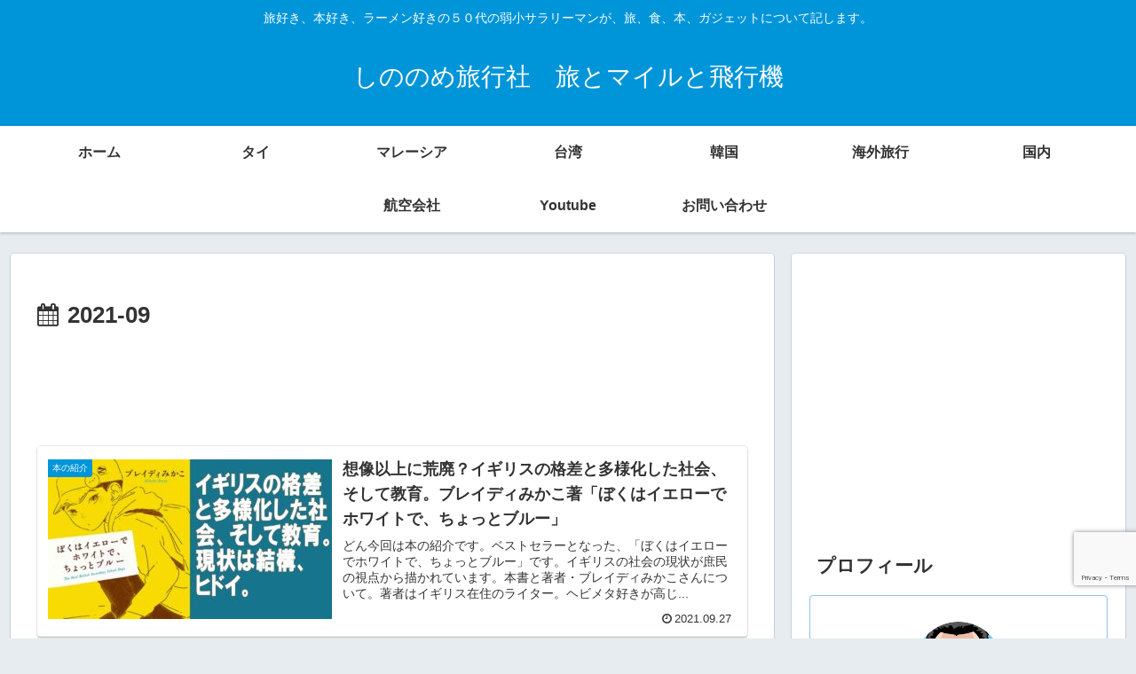

--- FILE ---
content_type: text/html; charset=utf-8
request_url: https://www.google.com/recaptcha/api2/anchor?ar=1&k=6Ld4YA4rAAAAABvWmkJvf9iQYB2BK6EieH1t9__A&co=aHR0cHM6Ly90YWJpb3lhamlibG9nLmNvbTo0NDM.&hl=en&v=PoyoqOPhxBO7pBk68S4YbpHZ&size=invisible&anchor-ms=20000&execute-ms=30000&cb=1a03k8euqha9
body_size: 48700
content:
<!DOCTYPE HTML><html dir="ltr" lang="en"><head><meta http-equiv="Content-Type" content="text/html; charset=UTF-8">
<meta http-equiv="X-UA-Compatible" content="IE=edge">
<title>reCAPTCHA</title>
<style type="text/css">
/* cyrillic-ext */
@font-face {
  font-family: 'Roboto';
  font-style: normal;
  font-weight: 400;
  font-stretch: 100%;
  src: url(//fonts.gstatic.com/s/roboto/v48/KFO7CnqEu92Fr1ME7kSn66aGLdTylUAMa3GUBHMdazTgWw.woff2) format('woff2');
  unicode-range: U+0460-052F, U+1C80-1C8A, U+20B4, U+2DE0-2DFF, U+A640-A69F, U+FE2E-FE2F;
}
/* cyrillic */
@font-face {
  font-family: 'Roboto';
  font-style: normal;
  font-weight: 400;
  font-stretch: 100%;
  src: url(//fonts.gstatic.com/s/roboto/v48/KFO7CnqEu92Fr1ME7kSn66aGLdTylUAMa3iUBHMdazTgWw.woff2) format('woff2');
  unicode-range: U+0301, U+0400-045F, U+0490-0491, U+04B0-04B1, U+2116;
}
/* greek-ext */
@font-face {
  font-family: 'Roboto';
  font-style: normal;
  font-weight: 400;
  font-stretch: 100%;
  src: url(//fonts.gstatic.com/s/roboto/v48/KFO7CnqEu92Fr1ME7kSn66aGLdTylUAMa3CUBHMdazTgWw.woff2) format('woff2');
  unicode-range: U+1F00-1FFF;
}
/* greek */
@font-face {
  font-family: 'Roboto';
  font-style: normal;
  font-weight: 400;
  font-stretch: 100%;
  src: url(//fonts.gstatic.com/s/roboto/v48/KFO7CnqEu92Fr1ME7kSn66aGLdTylUAMa3-UBHMdazTgWw.woff2) format('woff2');
  unicode-range: U+0370-0377, U+037A-037F, U+0384-038A, U+038C, U+038E-03A1, U+03A3-03FF;
}
/* math */
@font-face {
  font-family: 'Roboto';
  font-style: normal;
  font-weight: 400;
  font-stretch: 100%;
  src: url(//fonts.gstatic.com/s/roboto/v48/KFO7CnqEu92Fr1ME7kSn66aGLdTylUAMawCUBHMdazTgWw.woff2) format('woff2');
  unicode-range: U+0302-0303, U+0305, U+0307-0308, U+0310, U+0312, U+0315, U+031A, U+0326-0327, U+032C, U+032F-0330, U+0332-0333, U+0338, U+033A, U+0346, U+034D, U+0391-03A1, U+03A3-03A9, U+03B1-03C9, U+03D1, U+03D5-03D6, U+03F0-03F1, U+03F4-03F5, U+2016-2017, U+2034-2038, U+203C, U+2040, U+2043, U+2047, U+2050, U+2057, U+205F, U+2070-2071, U+2074-208E, U+2090-209C, U+20D0-20DC, U+20E1, U+20E5-20EF, U+2100-2112, U+2114-2115, U+2117-2121, U+2123-214F, U+2190, U+2192, U+2194-21AE, U+21B0-21E5, U+21F1-21F2, U+21F4-2211, U+2213-2214, U+2216-22FF, U+2308-230B, U+2310, U+2319, U+231C-2321, U+2336-237A, U+237C, U+2395, U+239B-23B7, U+23D0, U+23DC-23E1, U+2474-2475, U+25AF, U+25B3, U+25B7, U+25BD, U+25C1, U+25CA, U+25CC, U+25FB, U+266D-266F, U+27C0-27FF, U+2900-2AFF, U+2B0E-2B11, U+2B30-2B4C, U+2BFE, U+3030, U+FF5B, U+FF5D, U+1D400-1D7FF, U+1EE00-1EEFF;
}
/* symbols */
@font-face {
  font-family: 'Roboto';
  font-style: normal;
  font-weight: 400;
  font-stretch: 100%;
  src: url(//fonts.gstatic.com/s/roboto/v48/KFO7CnqEu92Fr1ME7kSn66aGLdTylUAMaxKUBHMdazTgWw.woff2) format('woff2');
  unicode-range: U+0001-000C, U+000E-001F, U+007F-009F, U+20DD-20E0, U+20E2-20E4, U+2150-218F, U+2190, U+2192, U+2194-2199, U+21AF, U+21E6-21F0, U+21F3, U+2218-2219, U+2299, U+22C4-22C6, U+2300-243F, U+2440-244A, U+2460-24FF, U+25A0-27BF, U+2800-28FF, U+2921-2922, U+2981, U+29BF, U+29EB, U+2B00-2BFF, U+4DC0-4DFF, U+FFF9-FFFB, U+10140-1018E, U+10190-1019C, U+101A0, U+101D0-101FD, U+102E0-102FB, U+10E60-10E7E, U+1D2C0-1D2D3, U+1D2E0-1D37F, U+1F000-1F0FF, U+1F100-1F1AD, U+1F1E6-1F1FF, U+1F30D-1F30F, U+1F315, U+1F31C, U+1F31E, U+1F320-1F32C, U+1F336, U+1F378, U+1F37D, U+1F382, U+1F393-1F39F, U+1F3A7-1F3A8, U+1F3AC-1F3AF, U+1F3C2, U+1F3C4-1F3C6, U+1F3CA-1F3CE, U+1F3D4-1F3E0, U+1F3ED, U+1F3F1-1F3F3, U+1F3F5-1F3F7, U+1F408, U+1F415, U+1F41F, U+1F426, U+1F43F, U+1F441-1F442, U+1F444, U+1F446-1F449, U+1F44C-1F44E, U+1F453, U+1F46A, U+1F47D, U+1F4A3, U+1F4B0, U+1F4B3, U+1F4B9, U+1F4BB, U+1F4BF, U+1F4C8-1F4CB, U+1F4D6, U+1F4DA, U+1F4DF, U+1F4E3-1F4E6, U+1F4EA-1F4ED, U+1F4F7, U+1F4F9-1F4FB, U+1F4FD-1F4FE, U+1F503, U+1F507-1F50B, U+1F50D, U+1F512-1F513, U+1F53E-1F54A, U+1F54F-1F5FA, U+1F610, U+1F650-1F67F, U+1F687, U+1F68D, U+1F691, U+1F694, U+1F698, U+1F6AD, U+1F6B2, U+1F6B9-1F6BA, U+1F6BC, U+1F6C6-1F6CF, U+1F6D3-1F6D7, U+1F6E0-1F6EA, U+1F6F0-1F6F3, U+1F6F7-1F6FC, U+1F700-1F7FF, U+1F800-1F80B, U+1F810-1F847, U+1F850-1F859, U+1F860-1F887, U+1F890-1F8AD, U+1F8B0-1F8BB, U+1F8C0-1F8C1, U+1F900-1F90B, U+1F93B, U+1F946, U+1F984, U+1F996, U+1F9E9, U+1FA00-1FA6F, U+1FA70-1FA7C, U+1FA80-1FA89, U+1FA8F-1FAC6, U+1FACE-1FADC, U+1FADF-1FAE9, U+1FAF0-1FAF8, U+1FB00-1FBFF;
}
/* vietnamese */
@font-face {
  font-family: 'Roboto';
  font-style: normal;
  font-weight: 400;
  font-stretch: 100%;
  src: url(//fonts.gstatic.com/s/roboto/v48/KFO7CnqEu92Fr1ME7kSn66aGLdTylUAMa3OUBHMdazTgWw.woff2) format('woff2');
  unicode-range: U+0102-0103, U+0110-0111, U+0128-0129, U+0168-0169, U+01A0-01A1, U+01AF-01B0, U+0300-0301, U+0303-0304, U+0308-0309, U+0323, U+0329, U+1EA0-1EF9, U+20AB;
}
/* latin-ext */
@font-face {
  font-family: 'Roboto';
  font-style: normal;
  font-weight: 400;
  font-stretch: 100%;
  src: url(//fonts.gstatic.com/s/roboto/v48/KFO7CnqEu92Fr1ME7kSn66aGLdTylUAMa3KUBHMdazTgWw.woff2) format('woff2');
  unicode-range: U+0100-02BA, U+02BD-02C5, U+02C7-02CC, U+02CE-02D7, U+02DD-02FF, U+0304, U+0308, U+0329, U+1D00-1DBF, U+1E00-1E9F, U+1EF2-1EFF, U+2020, U+20A0-20AB, U+20AD-20C0, U+2113, U+2C60-2C7F, U+A720-A7FF;
}
/* latin */
@font-face {
  font-family: 'Roboto';
  font-style: normal;
  font-weight: 400;
  font-stretch: 100%;
  src: url(//fonts.gstatic.com/s/roboto/v48/KFO7CnqEu92Fr1ME7kSn66aGLdTylUAMa3yUBHMdazQ.woff2) format('woff2');
  unicode-range: U+0000-00FF, U+0131, U+0152-0153, U+02BB-02BC, U+02C6, U+02DA, U+02DC, U+0304, U+0308, U+0329, U+2000-206F, U+20AC, U+2122, U+2191, U+2193, U+2212, U+2215, U+FEFF, U+FFFD;
}
/* cyrillic-ext */
@font-face {
  font-family: 'Roboto';
  font-style: normal;
  font-weight: 500;
  font-stretch: 100%;
  src: url(//fonts.gstatic.com/s/roboto/v48/KFO7CnqEu92Fr1ME7kSn66aGLdTylUAMa3GUBHMdazTgWw.woff2) format('woff2');
  unicode-range: U+0460-052F, U+1C80-1C8A, U+20B4, U+2DE0-2DFF, U+A640-A69F, U+FE2E-FE2F;
}
/* cyrillic */
@font-face {
  font-family: 'Roboto';
  font-style: normal;
  font-weight: 500;
  font-stretch: 100%;
  src: url(//fonts.gstatic.com/s/roboto/v48/KFO7CnqEu92Fr1ME7kSn66aGLdTylUAMa3iUBHMdazTgWw.woff2) format('woff2');
  unicode-range: U+0301, U+0400-045F, U+0490-0491, U+04B0-04B1, U+2116;
}
/* greek-ext */
@font-face {
  font-family: 'Roboto';
  font-style: normal;
  font-weight: 500;
  font-stretch: 100%;
  src: url(//fonts.gstatic.com/s/roboto/v48/KFO7CnqEu92Fr1ME7kSn66aGLdTylUAMa3CUBHMdazTgWw.woff2) format('woff2');
  unicode-range: U+1F00-1FFF;
}
/* greek */
@font-face {
  font-family: 'Roboto';
  font-style: normal;
  font-weight: 500;
  font-stretch: 100%;
  src: url(//fonts.gstatic.com/s/roboto/v48/KFO7CnqEu92Fr1ME7kSn66aGLdTylUAMa3-UBHMdazTgWw.woff2) format('woff2');
  unicode-range: U+0370-0377, U+037A-037F, U+0384-038A, U+038C, U+038E-03A1, U+03A3-03FF;
}
/* math */
@font-face {
  font-family: 'Roboto';
  font-style: normal;
  font-weight: 500;
  font-stretch: 100%;
  src: url(//fonts.gstatic.com/s/roboto/v48/KFO7CnqEu92Fr1ME7kSn66aGLdTylUAMawCUBHMdazTgWw.woff2) format('woff2');
  unicode-range: U+0302-0303, U+0305, U+0307-0308, U+0310, U+0312, U+0315, U+031A, U+0326-0327, U+032C, U+032F-0330, U+0332-0333, U+0338, U+033A, U+0346, U+034D, U+0391-03A1, U+03A3-03A9, U+03B1-03C9, U+03D1, U+03D5-03D6, U+03F0-03F1, U+03F4-03F5, U+2016-2017, U+2034-2038, U+203C, U+2040, U+2043, U+2047, U+2050, U+2057, U+205F, U+2070-2071, U+2074-208E, U+2090-209C, U+20D0-20DC, U+20E1, U+20E5-20EF, U+2100-2112, U+2114-2115, U+2117-2121, U+2123-214F, U+2190, U+2192, U+2194-21AE, U+21B0-21E5, U+21F1-21F2, U+21F4-2211, U+2213-2214, U+2216-22FF, U+2308-230B, U+2310, U+2319, U+231C-2321, U+2336-237A, U+237C, U+2395, U+239B-23B7, U+23D0, U+23DC-23E1, U+2474-2475, U+25AF, U+25B3, U+25B7, U+25BD, U+25C1, U+25CA, U+25CC, U+25FB, U+266D-266F, U+27C0-27FF, U+2900-2AFF, U+2B0E-2B11, U+2B30-2B4C, U+2BFE, U+3030, U+FF5B, U+FF5D, U+1D400-1D7FF, U+1EE00-1EEFF;
}
/* symbols */
@font-face {
  font-family: 'Roboto';
  font-style: normal;
  font-weight: 500;
  font-stretch: 100%;
  src: url(//fonts.gstatic.com/s/roboto/v48/KFO7CnqEu92Fr1ME7kSn66aGLdTylUAMaxKUBHMdazTgWw.woff2) format('woff2');
  unicode-range: U+0001-000C, U+000E-001F, U+007F-009F, U+20DD-20E0, U+20E2-20E4, U+2150-218F, U+2190, U+2192, U+2194-2199, U+21AF, U+21E6-21F0, U+21F3, U+2218-2219, U+2299, U+22C4-22C6, U+2300-243F, U+2440-244A, U+2460-24FF, U+25A0-27BF, U+2800-28FF, U+2921-2922, U+2981, U+29BF, U+29EB, U+2B00-2BFF, U+4DC0-4DFF, U+FFF9-FFFB, U+10140-1018E, U+10190-1019C, U+101A0, U+101D0-101FD, U+102E0-102FB, U+10E60-10E7E, U+1D2C0-1D2D3, U+1D2E0-1D37F, U+1F000-1F0FF, U+1F100-1F1AD, U+1F1E6-1F1FF, U+1F30D-1F30F, U+1F315, U+1F31C, U+1F31E, U+1F320-1F32C, U+1F336, U+1F378, U+1F37D, U+1F382, U+1F393-1F39F, U+1F3A7-1F3A8, U+1F3AC-1F3AF, U+1F3C2, U+1F3C4-1F3C6, U+1F3CA-1F3CE, U+1F3D4-1F3E0, U+1F3ED, U+1F3F1-1F3F3, U+1F3F5-1F3F7, U+1F408, U+1F415, U+1F41F, U+1F426, U+1F43F, U+1F441-1F442, U+1F444, U+1F446-1F449, U+1F44C-1F44E, U+1F453, U+1F46A, U+1F47D, U+1F4A3, U+1F4B0, U+1F4B3, U+1F4B9, U+1F4BB, U+1F4BF, U+1F4C8-1F4CB, U+1F4D6, U+1F4DA, U+1F4DF, U+1F4E3-1F4E6, U+1F4EA-1F4ED, U+1F4F7, U+1F4F9-1F4FB, U+1F4FD-1F4FE, U+1F503, U+1F507-1F50B, U+1F50D, U+1F512-1F513, U+1F53E-1F54A, U+1F54F-1F5FA, U+1F610, U+1F650-1F67F, U+1F687, U+1F68D, U+1F691, U+1F694, U+1F698, U+1F6AD, U+1F6B2, U+1F6B9-1F6BA, U+1F6BC, U+1F6C6-1F6CF, U+1F6D3-1F6D7, U+1F6E0-1F6EA, U+1F6F0-1F6F3, U+1F6F7-1F6FC, U+1F700-1F7FF, U+1F800-1F80B, U+1F810-1F847, U+1F850-1F859, U+1F860-1F887, U+1F890-1F8AD, U+1F8B0-1F8BB, U+1F8C0-1F8C1, U+1F900-1F90B, U+1F93B, U+1F946, U+1F984, U+1F996, U+1F9E9, U+1FA00-1FA6F, U+1FA70-1FA7C, U+1FA80-1FA89, U+1FA8F-1FAC6, U+1FACE-1FADC, U+1FADF-1FAE9, U+1FAF0-1FAF8, U+1FB00-1FBFF;
}
/* vietnamese */
@font-face {
  font-family: 'Roboto';
  font-style: normal;
  font-weight: 500;
  font-stretch: 100%;
  src: url(//fonts.gstatic.com/s/roboto/v48/KFO7CnqEu92Fr1ME7kSn66aGLdTylUAMa3OUBHMdazTgWw.woff2) format('woff2');
  unicode-range: U+0102-0103, U+0110-0111, U+0128-0129, U+0168-0169, U+01A0-01A1, U+01AF-01B0, U+0300-0301, U+0303-0304, U+0308-0309, U+0323, U+0329, U+1EA0-1EF9, U+20AB;
}
/* latin-ext */
@font-face {
  font-family: 'Roboto';
  font-style: normal;
  font-weight: 500;
  font-stretch: 100%;
  src: url(//fonts.gstatic.com/s/roboto/v48/KFO7CnqEu92Fr1ME7kSn66aGLdTylUAMa3KUBHMdazTgWw.woff2) format('woff2');
  unicode-range: U+0100-02BA, U+02BD-02C5, U+02C7-02CC, U+02CE-02D7, U+02DD-02FF, U+0304, U+0308, U+0329, U+1D00-1DBF, U+1E00-1E9F, U+1EF2-1EFF, U+2020, U+20A0-20AB, U+20AD-20C0, U+2113, U+2C60-2C7F, U+A720-A7FF;
}
/* latin */
@font-face {
  font-family: 'Roboto';
  font-style: normal;
  font-weight: 500;
  font-stretch: 100%;
  src: url(//fonts.gstatic.com/s/roboto/v48/KFO7CnqEu92Fr1ME7kSn66aGLdTylUAMa3yUBHMdazQ.woff2) format('woff2');
  unicode-range: U+0000-00FF, U+0131, U+0152-0153, U+02BB-02BC, U+02C6, U+02DA, U+02DC, U+0304, U+0308, U+0329, U+2000-206F, U+20AC, U+2122, U+2191, U+2193, U+2212, U+2215, U+FEFF, U+FFFD;
}
/* cyrillic-ext */
@font-face {
  font-family: 'Roboto';
  font-style: normal;
  font-weight: 900;
  font-stretch: 100%;
  src: url(//fonts.gstatic.com/s/roboto/v48/KFO7CnqEu92Fr1ME7kSn66aGLdTylUAMa3GUBHMdazTgWw.woff2) format('woff2');
  unicode-range: U+0460-052F, U+1C80-1C8A, U+20B4, U+2DE0-2DFF, U+A640-A69F, U+FE2E-FE2F;
}
/* cyrillic */
@font-face {
  font-family: 'Roboto';
  font-style: normal;
  font-weight: 900;
  font-stretch: 100%;
  src: url(//fonts.gstatic.com/s/roboto/v48/KFO7CnqEu92Fr1ME7kSn66aGLdTylUAMa3iUBHMdazTgWw.woff2) format('woff2');
  unicode-range: U+0301, U+0400-045F, U+0490-0491, U+04B0-04B1, U+2116;
}
/* greek-ext */
@font-face {
  font-family: 'Roboto';
  font-style: normal;
  font-weight: 900;
  font-stretch: 100%;
  src: url(//fonts.gstatic.com/s/roboto/v48/KFO7CnqEu92Fr1ME7kSn66aGLdTylUAMa3CUBHMdazTgWw.woff2) format('woff2');
  unicode-range: U+1F00-1FFF;
}
/* greek */
@font-face {
  font-family: 'Roboto';
  font-style: normal;
  font-weight: 900;
  font-stretch: 100%;
  src: url(//fonts.gstatic.com/s/roboto/v48/KFO7CnqEu92Fr1ME7kSn66aGLdTylUAMa3-UBHMdazTgWw.woff2) format('woff2');
  unicode-range: U+0370-0377, U+037A-037F, U+0384-038A, U+038C, U+038E-03A1, U+03A3-03FF;
}
/* math */
@font-face {
  font-family: 'Roboto';
  font-style: normal;
  font-weight: 900;
  font-stretch: 100%;
  src: url(//fonts.gstatic.com/s/roboto/v48/KFO7CnqEu92Fr1ME7kSn66aGLdTylUAMawCUBHMdazTgWw.woff2) format('woff2');
  unicode-range: U+0302-0303, U+0305, U+0307-0308, U+0310, U+0312, U+0315, U+031A, U+0326-0327, U+032C, U+032F-0330, U+0332-0333, U+0338, U+033A, U+0346, U+034D, U+0391-03A1, U+03A3-03A9, U+03B1-03C9, U+03D1, U+03D5-03D6, U+03F0-03F1, U+03F4-03F5, U+2016-2017, U+2034-2038, U+203C, U+2040, U+2043, U+2047, U+2050, U+2057, U+205F, U+2070-2071, U+2074-208E, U+2090-209C, U+20D0-20DC, U+20E1, U+20E5-20EF, U+2100-2112, U+2114-2115, U+2117-2121, U+2123-214F, U+2190, U+2192, U+2194-21AE, U+21B0-21E5, U+21F1-21F2, U+21F4-2211, U+2213-2214, U+2216-22FF, U+2308-230B, U+2310, U+2319, U+231C-2321, U+2336-237A, U+237C, U+2395, U+239B-23B7, U+23D0, U+23DC-23E1, U+2474-2475, U+25AF, U+25B3, U+25B7, U+25BD, U+25C1, U+25CA, U+25CC, U+25FB, U+266D-266F, U+27C0-27FF, U+2900-2AFF, U+2B0E-2B11, U+2B30-2B4C, U+2BFE, U+3030, U+FF5B, U+FF5D, U+1D400-1D7FF, U+1EE00-1EEFF;
}
/* symbols */
@font-face {
  font-family: 'Roboto';
  font-style: normal;
  font-weight: 900;
  font-stretch: 100%;
  src: url(//fonts.gstatic.com/s/roboto/v48/KFO7CnqEu92Fr1ME7kSn66aGLdTylUAMaxKUBHMdazTgWw.woff2) format('woff2');
  unicode-range: U+0001-000C, U+000E-001F, U+007F-009F, U+20DD-20E0, U+20E2-20E4, U+2150-218F, U+2190, U+2192, U+2194-2199, U+21AF, U+21E6-21F0, U+21F3, U+2218-2219, U+2299, U+22C4-22C6, U+2300-243F, U+2440-244A, U+2460-24FF, U+25A0-27BF, U+2800-28FF, U+2921-2922, U+2981, U+29BF, U+29EB, U+2B00-2BFF, U+4DC0-4DFF, U+FFF9-FFFB, U+10140-1018E, U+10190-1019C, U+101A0, U+101D0-101FD, U+102E0-102FB, U+10E60-10E7E, U+1D2C0-1D2D3, U+1D2E0-1D37F, U+1F000-1F0FF, U+1F100-1F1AD, U+1F1E6-1F1FF, U+1F30D-1F30F, U+1F315, U+1F31C, U+1F31E, U+1F320-1F32C, U+1F336, U+1F378, U+1F37D, U+1F382, U+1F393-1F39F, U+1F3A7-1F3A8, U+1F3AC-1F3AF, U+1F3C2, U+1F3C4-1F3C6, U+1F3CA-1F3CE, U+1F3D4-1F3E0, U+1F3ED, U+1F3F1-1F3F3, U+1F3F5-1F3F7, U+1F408, U+1F415, U+1F41F, U+1F426, U+1F43F, U+1F441-1F442, U+1F444, U+1F446-1F449, U+1F44C-1F44E, U+1F453, U+1F46A, U+1F47D, U+1F4A3, U+1F4B0, U+1F4B3, U+1F4B9, U+1F4BB, U+1F4BF, U+1F4C8-1F4CB, U+1F4D6, U+1F4DA, U+1F4DF, U+1F4E3-1F4E6, U+1F4EA-1F4ED, U+1F4F7, U+1F4F9-1F4FB, U+1F4FD-1F4FE, U+1F503, U+1F507-1F50B, U+1F50D, U+1F512-1F513, U+1F53E-1F54A, U+1F54F-1F5FA, U+1F610, U+1F650-1F67F, U+1F687, U+1F68D, U+1F691, U+1F694, U+1F698, U+1F6AD, U+1F6B2, U+1F6B9-1F6BA, U+1F6BC, U+1F6C6-1F6CF, U+1F6D3-1F6D7, U+1F6E0-1F6EA, U+1F6F0-1F6F3, U+1F6F7-1F6FC, U+1F700-1F7FF, U+1F800-1F80B, U+1F810-1F847, U+1F850-1F859, U+1F860-1F887, U+1F890-1F8AD, U+1F8B0-1F8BB, U+1F8C0-1F8C1, U+1F900-1F90B, U+1F93B, U+1F946, U+1F984, U+1F996, U+1F9E9, U+1FA00-1FA6F, U+1FA70-1FA7C, U+1FA80-1FA89, U+1FA8F-1FAC6, U+1FACE-1FADC, U+1FADF-1FAE9, U+1FAF0-1FAF8, U+1FB00-1FBFF;
}
/* vietnamese */
@font-face {
  font-family: 'Roboto';
  font-style: normal;
  font-weight: 900;
  font-stretch: 100%;
  src: url(//fonts.gstatic.com/s/roboto/v48/KFO7CnqEu92Fr1ME7kSn66aGLdTylUAMa3OUBHMdazTgWw.woff2) format('woff2');
  unicode-range: U+0102-0103, U+0110-0111, U+0128-0129, U+0168-0169, U+01A0-01A1, U+01AF-01B0, U+0300-0301, U+0303-0304, U+0308-0309, U+0323, U+0329, U+1EA0-1EF9, U+20AB;
}
/* latin-ext */
@font-face {
  font-family: 'Roboto';
  font-style: normal;
  font-weight: 900;
  font-stretch: 100%;
  src: url(//fonts.gstatic.com/s/roboto/v48/KFO7CnqEu92Fr1ME7kSn66aGLdTylUAMa3KUBHMdazTgWw.woff2) format('woff2');
  unicode-range: U+0100-02BA, U+02BD-02C5, U+02C7-02CC, U+02CE-02D7, U+02DD-02FF, U+0304, U+0308, U+0329, U+1D00-1DBF, U+1E00-1E9F, U+1EF2-1EFF, U+2020, U+20A0-20AB, U+20AD-20C0, U+2113, U+2C60-2C7F, U+A720-A7FF;
}
/* latin */
@font-face {
  font-family: 'Roboto';
  font-style: normal;
  font-weight: 900;
  font-stretch: 100%;
  src: url(//fonts.gstatic.com/s/roboto/v48/KFO7CnqEu92Fr1ME7kSn66aGLdTylUAMa3yUBHMdazQ.woff2) format('woff2');
  unicode-range: U+0000-00FF, U+0131, U+0152-0153, U+02BB-02BC, U+02C6, U+02DA, U+02DC, U+0304, U+0308, U+0329, U+2000-206F, U+20AC, U+2122, U+2191, U+2193, U+2212, U+2215, U+FEFF, U+FFFD;
}

</style>
<link rel="stylesheet" type="text/css" href="https://www.gstatic.com/recaptcha/releases/PoyoqOPhxBO7pBk68S4YbpHZ/styles__ltr.css">
<script nonce="v9S22BOBvDf2KatG2LoEHg" type="text/javascript">window['__recaptcha_api'] = 'https://www.google.com/recaptcha/api2/';</script>
<script type="text/javascript" src="https://www.gstatic.com/recaptcha/releases/PoyoqOPhxBO7pBk68S4YbpHZ/recaptcha__en.js" nonce="v9S22BOBvDf2KatG2LoEHg">
      
    </script></head>
<body><div id="rc-anchor-alert" class="rc-anchor-alert"></div>
<input type="hidden" id="recaptcha-token" value="[base64]">
<script type="text/javascript" nonce="v9S22BOBvDf2KatG2LoEHg">
      recaptcha.anchor.Main.init("[\x22ainput\x22,[\x22bgdata\x22,\x22\x22,\[base64]/[base64]/bmV3IFpbdF0obVswXSk6Sz09Mj9uZXcgWlt0XShtWzBdLG1bMV0pOks9PTM/bmV3IFpbdF0obVswXSxtWzFdLG1bMl0pOks9PTQ/[base64]/[base64]/[base64]/[base64]/[base64]/[base64]/[base64]/[base64]/[base64]/[base64]/[base64]/[base64]/[base64]/[base64]\\u003d\\u003d\x22,\[base64]\x22,\x22KMOxPUDDiyFSw4NfworDusKPUkrCnHB2IMOBwqDDk8OLXcO+w5nCnEnDoygFT8KEUyFtU8KsY8Kkwp45w7szwpPCrMKnw6LClH0yw5zCknFxVMOowqgSE8KsGWozTsOvw7TDl8Okw5nCg2LCkMKAwr3Dp1DDmnnDsBHDssKePEXDqBjCjwHDkh1/wr1NwqV2wrDDpi0HwqjCmntPw7vDnQTCk0fCljDDpMKSw781w7jDosKrLgzCrlHDpQdKPULDuMORworClMOgF8K9w6cnwpbDvgQ3w5HCgkNDbMKFw63CmMKqEMKgwoI+wqHDqsO/SMKQwrPCvD/CusO7IXZMCxV9w6PCqwXCgsKNwoRow43CgcKLwqPCt8KFw6E1Khw+wowGwrdJGAo7UcKyI2vCjQlZX8ONwrgZw5Z/wpvCtz3CmsKiMHnDtcKTwrBdw480DsOLwqfCoXZJG8KMwqJ/RmfCpC92w5/DtwfDpMKbCcKDIMKaF8OIw6giwo3CnMOUOMOewr/[base64]/[base64]/KcOCX8K5NsKSccKnfcOiwrwWJRLDg1LDrhgCwrp7wpI3GX4kHMK/P8ORGcOGTMO8ZsOEwrnCgV/[base64]/DmxUiDWMqP8O/[base64]/Dh8Khw4vCm8Kyw4gZw57CucOpwoJsGy9LDFMfTRTCoR1pGGcmZC0SwpBiw5tIVsKWw4FLFCTDu8OSMcKEwqxfw60kw6XCh8KVdnZGCGTDhVMpwoDDigkmw5zDmcOIQcKxJCnDm8OUY2/[base64]/CssK+w6prdynDusKdQsKKJcKJRzNlETFqMxjCisKRw4/CpjjDl8KBwpJFYsOLwohoG8KRUMOuDcORC3rDmBnDjsKfBWvDqcKNEGQofMKaBC5FVcOGFwnDsMKXw6I0w6vCpMKewpcYwqgqwqfDtFvDpkLCkMKoFcKAMj3CscK8B2HCtsKZFcOvw4MXw4ZOSkUgw6IPGQjCrcKtw7zDm3F/w7RGUMKaFcOAF8K1wrUtJHlfw4TDl8KtLcKww5vCr8OxXGF7ScK1w5PDocK/w7DCnMKLMUjCpcOGw5nClWHDgzbDngETeTPDpMOlwqo/LMKQw5BhYsOjasOCw4k5ZlDCqy/CvHrDo0/DvsOwAwTDvAUww7HDr2jCnMOUCWlyw5fCoMK7w6Ukw6ErPHpoQgZyIMKxw5xOw6gew5XDszJZw6UJw6xXwoA4wqXCscKVIsOqMHRFJsKpwrlQMsKaw6jDocKbw4dyMcOAw5BQEwF6TcOqN3fClsKCw7NOw555w43DgcOiAMKEaGrDqcO/woU9NcOiQAFbAsK2dCYmB2NmXcKybn/Cvh7CqAFdM3LClWs+wqxxwq4Xw7TCvsO2wpzCn8O7OMKDEW7DqXHDrR0oPMKBUsK6aAIRw7XDgBpZYcOMw6VawqtswqlvwrMww5fCncOdKsKNfMOjV0AywoZNw6M/w5rDoVQpRH3DpGc6J1RJwqJvEldzwpFYXF7DgMKlNFkhSH1tw6XCizwVTMK4w5FVw5HCiMOETlVPw4TDvgFfw4M9MFrCkmF8FMOmwotLwrvCkcOcZ8OdIzrDq11BwrnDtsKjT15lw6/Co0Qqw7LCtnbDqsKewoAwO8KhwqpIZ8OCNxPDsR1mwoZCw5lMwrTDiBrDrsKxYnfDnS/DmyLDnivCpGJBwqA2R3HDvHnCumdSM8KMwrjCr8KjBgLDu2lxw7TDi8OXwpt/Ln7DmMOzXMOKAMOBwq55PBjCtMKLSDXDo8K1KX5tZ8ODw5PCpS/[base64]/DucKtEBEnXMK8NTfCgT/CkWVvaREXw7HCjsKNwqHDgHXDvsOIw5Z2OMK/w63CjH/[base64]/bcKSXcKiwrvDp8KSY1HCuX/Cn3vDvMOYccO3wpkdK3nCjhrCmcKIwpPCqMKQwr/Cg2vCrsOCwpvDtMODwq7ChsOpEcKTTX8rLTvCncOTw5jCrCFCR0JmGcKfOjgEw6zDkWPDicKBwqPDscOXwqHDuFnDtik2w5fCtzrDokMbw4rCnMOaeMKRw5TDtsOrw4E1woBBw5/[base64]/CzISw5gyA2vClcOnw5AWecKJwp3CiUkhwrYxw4vColbCrXl/w5/[base64]/MCFncsO9w60dXsKdw7TCp1orwofCpMO3w49vw4d5wrfCpMKUwp/CtsOpPWLDt8K2wqdFw7l7wrFnwocOSsK7RsK9w4Q0w7U8O17DnV/CusO8QMOyNkw1wro8PcKYdDrDuQIdRcO2IcKkVcKKacOxw4LDscKZw67Cj8KifsOycsOOw6/CkFs+wq/DvDbDtcKXcWDCqm8oHMOVccOAwq/ChyUfaMK2MsOiwptNb8KkWAYITiHCiCUTwrPDi8Kbw4dDwq80PH9BCDjCmFHDmsK4w6YneHlcwrHDhkLDhHZ7QCgrc8OJwpNqETt2BsOmw4fCmMOfScKEw6R5Tl0ZUsORw5kBRcKaw5DDt8KPDcO/FXNcwqDDj2bDjsK/[base64]/CiMOFIMOpF8KWwo7CsiQ8w49owqLDkcKnecKyNCPCoMKGwrNlw7LCh8O2w7HDuSUqwqzDscKjw4oHwqvDhXJqwr8tJMOnwqnCkMK5NRDCpsO1wrdNGMO6VcO6w4TDjXbDgXs2wo/DmyVhw7N1TcKfwq4bCsKQWcOLH2lXw4V3F8O7ccKqccKpdsKEKMKdaFRowrxrwoPDh8Okw7rCgcOeJ8OXV8KuZMKLwqDDiyESCcOnHsKiEMKOwq4zw7DDjV/Cpy4Ywr9ocDXDoQBQVnbDqcKAwr4lwqkRAMOPbsKtw4HChMKCK0zCu8O4acK1fCwYBsOnSyBwN8OAw7Bewp/DsknDkUbDvVx0L1pTcMKfwqPCsMKYXF7Cp8Kfe8KdSsO5wqLDuksMRQUDwrPCmsO8wp8dw5vDnlHCtVLDhUM/w7TCtWfDqRXChUA0w5AUICoEwozDmxPCgcOuw4PCtADDtsOIAsOOHsKhw5EgZGMNw4k1wrYaZQHDv1HCow/Dkj3Ckn/CrsOlAMOpw4UKwq3DkUbDu8K7wrJswonDgcOSF09pAMOaKcKHwpcfwqUnw7c5KWfDpjPDucOkViDCscOeehZTwqRcNcK/w4AEwo1WQGxLw7bDoyPDrjvDssOaEsOEHGfDnAdbVMKaw7nDu8OswrDCnQxpPiDDoG/Ci8O9wo/Djj7Cpj7Cj8KBGxXDr2nCjkDDvBbDtW3DnMKswpseTcKfcXTCvmsqBTzCncKhw7kFwq80S8OdwqdDwrHCjMOww6cpwonDqsKDw5fCtnrDrSgswrvDgy7Csh0vWFt0e004wo9/T8Ofw6J8w65JwrbDlyXDkU9LGThIw6vCqcOJCQkMwpvDtcKhw6zDu8OAZRDCkMKFDG/CljrDkHbDtMOjw7nCng92wqwfXRdxAcKqfHLDiWN7bDHDs8OPwpTDusKaICPDksOowpcjfMK2wqXDmcK/wr/DtMKHVsKiw4pPw7VNw6bCpMK4wo7Dt8OJwpTDl8KOwo7CkER8LQ/CgcOLXcKiJVNZw5JywqfCucKUw4fDjxfCk8KcwofDgChPK1Y+KUvCn2jDgcOAw6NPwosHLcKqworCgMOYw5oPw7pTw6I/wqtew6Y6VsObJMKWUMOLV8KwwoQQFsODDcOmwoHDjHHCi8O9LC3Cn8Omw5o8wrVZZUxOdQHDgWhvwpLDusO/Y1hywpHClj3CrX89WsOWVWdxPwgGaMO3fVVjY8OQIsOjAGHDjsOSaGfDr8KUwpQXVU3Cp8KEwpzCm1DDpUHDmnB2w5fCn8K2aMOqdMKjY23CscONasOFwrDDgUnCgSlUwqTCncKTw5/CkEzDhgfDuMORP8KfF25jLsOVw6XDu8KDwpcdw4DDo8O2PMKbwq1lwoJBLDrDl8Khwo5gZy1pw4BlNwfClhHCpAfCqS5Vw7gzCsKhwrvDuhdIwrlPKH/DswHCpMKiE39mw78WUsKswoMtBcKuw44QKlTCvkzDkT5Wwp/DjcKLw6EPw7J1FSXDs8O4w5/DtVIpwovCiyfDpsOvIGECw51sN8OJw69sVsOhacKre8K7wpzCkcKcwpgDEMKPw4UlJj3CtyMLJl/DoQRXT8KFBMOKHgo7w5p3w5bDt8OSWcOBwo/[base64]/Dt2bCjsORQMKwPsOYGQnDtMKGwqZ5G2vDkVp1w5caw5TDsywsw7AnHEB+W2vCsQItNsKcLMKRw4h6dMOlw7zCh8OIwq8BBiXCocK/w7/DlcKMecKoMw1gKWIgwrE3w6Yuw6J0wp/Cmx7CqsOLw7Izw6RkKMO7DijCqRlcwrLCgsOWwrXCoRjChAsWbcOqTcKeG8OLUcKzORDCuDELHQ8QZDvDshVAw5HCmMOIbsOkw4csVcKbMcK7V8OAVhI2HGddHHLDpmQGw6NxwqHDoAZ/LsK8worDo8OpKMKnw7BiBVQCFsOgworCuCXDtCzCqMOrZ05vw74TwpxLT8KZXAvCpcOLw5rCtC3CnmR0w5bDkEXDqRXCtQILwp/Du8Ogwqskw6oRX8KkHUjClMKoFsOBwpPDiSdDw5zDuMKuUjEYB8K3ZFsTU8KfemrDn8KYw4DDinhEPQVdw53DhMOowpddwpXDn3zClwRZw7/CoQ8QwpYLSzslM0rCjcKow7HCpMKaw6VgPijDtAB6wrEyK8KbMMOmwqHCuidWaj7DhT3CqXcRwroWw7/[base64]/[base64]/DoMO1w6ASPMO+CxHCosK9GFJRwpXDiMK/wq/DmnrCnF96w7oCSsKVAcOVExkXwobCrQPDnsOcKXnDo3ZNwq3DusK/wo0GIsOPdkDCkcKnR2jCqzdSRsKkCMKOwoLDv8K/SsKCPMOlXH9SwprCtMKaw4bDlsKBPgbDs8O4w4kuFsKvw7rCuMOow6ULDAvCrMOPBA0/Ty7Dg8O/w4/CrsKQbkYKUMOlGMOXwrddwodbVCDDqcOLwpUiwpPCj2/DlT7DqMKlF8OtQ0Y0XcOHwq5Iw6/DuxrDkMK2ZsKZX0rDrsOmVcOnw5wAAG0DNls1X8ONWCHClcOBVsKqw7nDqMOXSsORw6hvw5XCm8Khw5Rnw6UvZMKoInNowrJaQsK3wrVVwrg2wp7DucKuwq/[base64]/[base64]/[base64]/[base64]/w4nCvzAlwqVPVn9Aw4sFwrsKXXvDn0rCocK/w5HDp27Dr8KEaMK2HFMyN8OQPsKDwrDDhWzDmMOKGsOybg/Ct8Kxw57DjMKRMU7Cl8OGIMOOwrVCw7jCqsOhwrXDv8KbR3DCiATCoMKGw4NGwp/CksKtY281Myp4wrTCoEweKiDCn0JuwpbDr8Kbw74ZC8KNw5JYwpUDwr8ZTXLCicKowrBsSsKKwpAOXcKcwrxnwp/[base64]/CqsO+bhfCqMKcN8KMwrFVwqEQIwEdw5HCp0nCohpxw65gw6YldcOIwplPNhDCn8KEPlkyw5rDlsKKw53DksOew7vDn33DpTjCr3nDnGzDvcKUW1/CrHM6I8K/w4RUwqjCmVjDjcOlOHvDi2TDqcOvQ8OKO8KHwpvCjlkuw5UIwro2M8KAwoV+wovDuWrDpsK0J2LCrCIVaMOQDlzDoA96MhlbX8K7wqjDvcO+woZxcUHCkMKOEAxKw5lDCgHDqS3CqcK/HMOmYMOzccKUw4/CuTLDrV/[base64]/DlDTCvsOBwqnCvinCk1HDr2k5w6jDqhBaw6DDjhohTcKsGWgMbsKvfMKsCX/DucKXH8KVwrbCj8KXZghVwrYLXQdAwqVDw7jCsMKVwoLDjy7DrsK/w4t9ZcOnZ3PCqsOydl5fwrbCglDCvMKRD8KzVEdcPiXDpMOtw4XDmGbClQ/Du8Omwp45BsOtwrrCuhXCtQtMw4VxLsKbw6DCtcKAw5HCpMOtQFDDusOkORDCsDFwHsK8w6MJMENECmAnw5hmw5cyTloSwp7Du8OZaFzCkjY0FMO/[base64]/XMOWwrFCOMOmwq8tw4nCtsO6wqFIw4VXwqvDpT0aSSHDp8O0YMK6wpXDn8KUL8KafcOKI2TDhcKtw6nCpEtnwrbDhcKYGcOgwoobKMO1w63Cug4eH2USwrITS3/[base64]/EcKXwq8Ewq7DlThLQ18NGcKMwpvDhMOnwoDCgsOjHl0nJHhrCMKbwpVpw452wqTDpMOzw7bCkEoyw7Y0wofCjsOiw6nCk8KTBjwiwpQ2PQJ6wp/DnR1Nw4NYwpnDvcKowr5VNXA2cMO5w5l7wpsQWj1JJsOnw7EIZ28VTS3CrmDDpT0Dw4HCpEbDk8OuIERpbMKowpbDhCHCowwnLxnDg8OCwrMXw7l6EMK2w5fDtMK3wrTCocOkwp/CvcKvDsKAwpvCvQXCgcKIwrEnUsKmYXEowqPCssOZw4bCnB7DrmBVw53DmHsdwrxqw4vCmMO+GSTCssOiwo1/wrfCizoHcBjCvjXDt8O8w73CtMOmHcKKw5lwHMKYw63Ci8OrbD7DoGjCnmx/wq7DmzPCmsKgPTlYFEbCgcOBXsKvfAjCrAvCqMOzwoUAwqjCtQHDmm5pw6XDvEvClg7DrMO1DMK5wqLDlH0WBnHCmWE9WMKQecOKckkYBGnDpX4rYEHCi2MTw7x8wq/[base64]/ClhJuOMKWd8ObEsKJwpUIJkPClsO+Q8Kfw7LDlcOiwp0GCw5/w4fCu8KNCMO0woVrRWDDv0bCocO0QMOsKHIEw4HDjcK2w7syZ8OYwocGEcOAw4pTCsKNw6t+TcK4SzUewrNpwoHCscKzwp7ChsKWR8OcwqHCoU1Hwr/[base64]/Dh8O5wr1jw6rDoX/DtzrCuMK/IGTDrH45FWR9IVhgw70owojCjlnCpsO0w63CtVAPwqjCgUEOw4DDiwAJGy/Dsk3DhMKlw4EMw4HCncOdw7rDvMK3w7Z6BQgoJMKTGVA0wpfCvsOkNMKYLMO3MsKNw4HCnRw/D8OoU8O2wotowpnDrRrDp1HDmMKCw4HDmU9GIcOQGX5GfjHCgcOZw6QQw4fDiMK9OXbCqgo+BMOWw6RFw7swwrdvwo7DvsKAaVfDj8KOwo/[base64]/CtmvCs8OGw5vClX9YwqzDiMOOwoXDpms+woxUw7x2VMOlMsOzwo3DsmwWw7Y7wqnCthoBwp3CjsOXWXXCvMOmZcOaLSA4GVbCjgtswpPDv8OCaMKOw7nCtcOSEl0ww51Ew6ErcMO+CsK1HjJaHMORSFozw54KUsOcw6nCu2k8Z8KjZcORKsKyw6I8wocQw4/DpMK3w4fDogUqXnfCn8Ktw4UOw5U1FivDvDbDtMKTKD/DvMKVwrPCjcKiw7zDjR4PUksfw5ZFwpjDisK+wq0pL8Ocw5/DvjwowpvDimDCqxnDscKcw4ZywpsmeHJ1wqh1AcKOwpwieULCrhLCvlx2w5IfwpJlERfDshDDvsKzw4RnKcOqwpDCu8O+UikCw5tAcRMnw45OO8KKw7ZZwoB5wroqV8KGM8Khwr5+cjFICXzCkTJxJWbDjsKQEcKXEsOOTcKyBWBFw5IHKz7DilzDksOrw6/DisKfwrpFHQjDqMOAOAvDihhoZl4NM8OaB8OLQcOsw4zClTrChcO7w5HDsh0tKRUJw77DocK2dcO8OcKFwocbwrzCr8OWccKzwoN6wrrDkidBBQ5YwpjDm1obSMKow60Mwp3DmcO5ajICBcKuIzDCk0XDrsOdMcKGIirCqMORwqfCly/CscK/cDgUw7QxYUnCnGU5wpJ4KcK8wqp/[base64]/FAXDhkDCtsKtC8KeCcKBHMK0w47CgsKKwpEiw5HDkXsHwrfDoj3Cq05jw4kTM8KzKifCjMOOwpXDt8OWQ8KhC8K1KVJtw41MwoVUL8OpwpnCkknDhBsEAMOUKsOgwq7ClMKtw5nClsOIwrnDrcKHK8KWZV8kGsK8MEfDhcOSw6sgeC80Il/Dm8Krw4PDp25Fw5hTwrVRfDHDksOmw4rCvMOMwqdZDsObwqDDqC/CpMKeGQFQwoPDuk1cAMO0w6kJw6RiVsKBOTZLXmh4w5hiwo3CvQcMwo/[base64]/DuTcbwpbDj25zTsOVaMOmZi3CkMKie8OTcMOQwplew6vDolTCrMOUCsK2QcOLw78UAMK4w4ZlwrTDucODS00uS8KKw7RNA8K7WETCusONwphWO8KEw6bCgwTCmAQ9wrwswrp5b8OaX8KEPVfDol9/VcK9wpfDicKGw5vDmcKew7/DrwfCs2rCosOhwrDCg8Kjw5TCh2zDscKHFsOFRiHDlMOSwo/DsMOdwrXCr8KFwqoFQ8KcwrY9byAww64NwokNF8KGwrPDt2XCjsKcw6nCncO6DV1uwqswwrzCrMKBwogfNcKSO3DDocOjwrzCgMONwqbCiiTDkSTCq8Obw6rDhMKXwosKwodrEsOzwr0hwqJcX8OZwpQccMKYw59bSMKmwqokw4Rqw4/CjCjDnzjCn1PClcOPN8K6w4t2wpTDkcO0EcOeKgUMT8KZXxN7XcOqJcOUZsO4LsOAwr/Dn2HDlMKmw4DCnibCvScBKSXCuXY2w5FUwrUgw5jCqCrDkz/DhsKOKcOKwqJswqDDkMK9w4zDg0lKd8KoOMKgw63Cs8OaLxtkBVPCjFYswp/Do0MNw5nCtlLCj1RQw5ZvC13CpsOJwr03w5vDgBJ/[base64]/DksOLP8KMw7ZuAhdGOhPDnMKdMHPCvMOUM1dBworClH5OwpfDg8OoTcOyw6XChcOcaksQMsOnwpw9csOxSHx6HMOaw4jDkMOZwq/CtsO+EMKPwporQsKEwrrCvC/DgcOrSGjDgz8/wqRHwrzCtMOmw7h4WVbDiMOUCTReAXl/wrLDoEhKw4PCnsOaXMOJSFpPw6IgBMKXw7HCnMORwpvCh8K4GH9/DXEeGz1Fwr7DplsfXMOwwrFewpxfGMOWGMK4OsKSw7XDkcKkNcO9wp7CvMKpw6g9w4knwrUATsKte2NuwrnDvcOTwq3CgsKZwqDDhXHDp1PCjsOOwplgwrTCjcKBbMKmwoV1fcOAw6bCoD9gBcKuwoYGw7Q5wrXDlsKNwoRqN8KPXsOhwoHDvXXClEnCiGJ6FXh/FW7Dh8KaGsOXLVxiDFLDoit3LCM/w6VkWEfCsncIZDnDtTdLwpMtwpxuCsKVUsO+wozDssOvdsK+w6NgHygARMK8wrjDtMO3wqVNw5QBw5XDg8KuWcOGwqIDD8KEwo0GwrfChsKHw45MLsKxB8OYe8OMw7Jew4xow71Hw4DCjTJRw4vDu8KHwrV1McKWag/[base64]/DtcOhwq/CscKodBE/w5oMeHXDgMK2wprCgMOPw6zCg8ORw5bCpnDDnXhqw6/[base64]/[base64]/[base64]/Ch8OxVsK6R3/CvnZjwrfDoBXDvcKew69Mwo7DncKTEx/[base64]/wqvCvWbCl1wfMxfCqV8cIzLCgUvChzV+THbDisOpw7LCnUjCuWoKNsKiw506EsO3wocqw67CncOdN1ADwqPCrHLCuBXDlnLCrAQvbMOINsOTwrM/w4fDmxZpwqvCssKWw7nCsCjCqDVOIkjCqcO4w6cjEGdMScKlw7jDojbDhmgGcwPDvMObw6/DkcOyH8OUw4vCiXQew7RMJVg1EyfDrMOON8Ofw4Vww4zDlRDDk1zCtF9Ob8ObQXMfNUZ7eMOACcOww6nDvT7CusKWwpNxw5PChXfDicOJZMKSM8OwMC9ZfG1Yw41odCHCosK9DTUrw6DDjCFYYMO4IlTCjE/Ct2EHBcO+OXbDnMOUwqjCoXYNwq/[base64]/DkMOyRcOWwowYw4NkwrwXCysfw6BmwrMnEsOfDwZlwojDsMKsw4LDkcKQMBnDnjfCsjnCh1zCvcKTJ8OfMTzDisOFC8Ofw4l9EgXDjHHDuT/CjSMCwqDCnhwzwpLCo8KuwoFbwr5zAFHDjMOPwoNmMk0MIcKIwrjCj8OdHMOADcOswp0+OMKPw6zDt8KxL0R2w4vCnXlMb00vw47Ct8OwP8OeXxbCjE5GwoJLOUvCo8Kmw5BRJyVCDMK1wpMdZMKrFcKGwoM0w51bYmTCk1RFworDtcK2KD4qw7YhwrQ/SsK7wqPCtXfDk8ObSMOqwpzDtwZMIAXDo8Okwq7CqUPDvkUfw5FhFWHChsOBwrobXcOzccKJKn0Qw6/[base64]/CpcO1YMOEBX3DhcOvFsK+wr3CjilUw5bCr0vCpijCtMOgw47DgcO2wqw1w4cyDT45wo4QewNCwrbDv8OPAcKGw5XCpMKgw7wJNMKGMTZew4EAIMKYw4dkw4tBe8KSw4Nzw6MqwovClsOjAwjDvDTCnMO5w6XCnlFnGMO6w5PDoiszNHDDn3c9w6wjWsK1wrgRfl/[base64]/DqcK6wr/Dvnc5wqvDk8O2ex5fFcOefmfDiHPCqg7CvsKgaMOtw4fDs8O0fEXChMKYwqo6A8KTwpDDsFrDpcO3EG7CjTTCtwXDlzLDtMOEwqoNw6DCiC3DhFJAwrEpw6B6E8OYUMOww7hdwpxQwozDjGPDo3JIwrjDsX3DiWHDuBJZwpjDiMK5w6R6YwPDpEzCk8O/w5gjw7nDlMK/wqjCm2jCj8ONwrbDrMOiw640FALDr1vDux0KMl7DoGQKwo4nwo/CpkbClEjCncK9wojChwQHwpDDu8KWwrc+SMOdwq1PPWTCgV5kb8KSw75Pw5HCsMO6wrjDisOvOjTDr8K8wqfCjjfDoMKgfMKrw4PCl8Kcwr/CthUXGcK8dDZWw6Nawr12w4hjw5ZEw6TCg2IkUMKgwp8sw5hbdW4MwpbDhSPDo8Klw63Ctj/Dk8ORw5zDjsORUVBrPA5gNE5FGsOJw4nDvMKRwq5pMHRXAcOewrYsN1jDhlEZekbDgjkNIlc1wqXDl8KCDmNQw681w51twp/Ci1PDp8OIPUHDqMOww5Bgwo4jwpstwr/CnBNNIcKTe8KlwqJaw4weDsObUHclL3nCigLDgcO6wp/[base64]/woPCrcKlw7kawpcbLcKxMWIVfsKzwr8pTsOAVsOxworCpMOpw5fDkkxMJMKtbMKmeDfCv2Nowo8jw5UdSMKgw6HChBTChkpMZ8KVGsKtw78dM0I/HnohCMKxw5zClz/Dn8OzwpvCmhddBxQ/[base64]/[base64]/[base64]/CksOMw6rCkcOaT2Zgw59Ew6nDkjAuKcO5w6rCsBILwrZaw40ea8OWw7jDtDlIE3hvAsOfBsOQwqk5B8Oldm/DgMKoIsOXVcOrwr0OasOEO8K2w5hnbh/ChQXDgBhqw6F5XVjDi8Okf8KSwqZnSsKSesOjKlTCmcKfVsKvw5/CisK/AG1hwpd0woHDnEdKwpbDvTxfwr/CucK0JV1CJDEkdMOoDk/DkwR7fjdxXRDDjTbCk8ODEXI7w641BcOTDcKuR8OlwqY/wrnDqHlxORrClj53cANxw5JWXSvCtcONAF/CqmFvwqQ1aQAfw5DCv8Omw4XCiMKEw701w47CnCQcwp/DjcOSw67CkcODaTxeFsOERSHCucKxO8OyLAfCvyk9w4fCuMKNw6LDgcKmw4wTQcOAIR/CvsOyw6B2w6jDuQrDhMOaQ8OHKsOddsKkZG9sw7lZA8OiDWHDk8ODfw/CiWLDghVvRMOBw4YCwrZ7wrp8w6dKwphqw61+L2MmwoQJw5dBXRHDqcKKFcOUcMKHO8K4FMOfbX/DmSo/w4ldfg7CvcObA1UxbsKicSPCrsOtS8OCw6/Do8KlYyDDi8K8XjDCssKhwr/CisOJw7UvVcK8woAOED3CgSTDvk/Ch8OxYsKxfMOlVWgEwpbDkiYuwr7Cgn4OaMOKw6xvN2QVw5vDmsOeNcOpGREPKWzDhcK1w5d4w4vDgnfDkHnCmB/Dv0dzwqPDncORw5wEGsOGw6LCrMKLw6EdfcK+wrLCocKiRcKVTsOLw4ZtHw5XwpHDimbDlcOaXcObw6MewqxKPMOjcMOawog2w78zDSHDnRg0w6XCsBgHw5kqPHHCmcKfwpLCsn/ChmdOeMOkDn/CvMOLwrPClsOUwrvCtlM6NcKrwowFcBfCjcOvwpkANxEvw4bDjsKDFMOUwpkAZB/DqMKnwqYnwrReTcKDw4XDkMOewrnDm8OYYGfDoXNeDw7DvEpSaxEdecOQw6wAeMKIZ8KqUcOSw6sCScOfwoIRKcK8V8KufxwAw6bCtMK5TMO6ViM1RsOpe8ObwrPCvTUmUBJKw6VdwpTDi8KWw68/AMOuRcOEw6AZw5LCkcOewrtNcsOLXMOnGX/[base64]/DhQQQwrRPw6EDTMKYw6zCrMKkw4Y4w5bDvwkAw4fDh8KHw6TDsHIlwoJCw519FcKjw5PChT3CoWXCqcO5R8K8wpPDpcKDMsOfwqrDnMOjwocwwqJJdlTCrMKzKhwtwr3CkcOKw5rDscOowqIKwrTDucOHw6ESw7nCucKywr/CvcObLTJeSHbDncKsHsOPJzLDg1gQOlPDtCBSw5nCmhfCo8OwwoQNwoITW3xFfsO4w6AVUQZ2w7XCn20uwpTDicKKUT9Fw7kgwojDq8KLHsO6w7LCiWk9w7PChsKnMXLCk8Kvw7PCtywJE1hswoNoD8KTCS/Ckw7DlcKKN8KuEsOkwr/Dqw/CvMO4dcK7wq7DkcKEEMOzwptww7/[base64]/CnS84w4nDpsKacggfNsOqeRpHbVTDgcKvYsK0wp/Dq8OTT3kgwqxyBsKMdsOULcOOBcO4DMOIwrnDvcOFDGPClS0Fwp/DqsKGQcOaw7BMw77Cv8OyJDg1RMOVw5DDqMO/WxRtVsO3woQkwqXDq1TDmcO/wr1ifcKxTMOGBsKrwrjCtMOmQkVQw5caw48BwofCrVvCnMKBM8Oww6XDiHoCwqxiw543wpNAwrTDo1zDo0fCuHVMwrzCpMOLwp3Dj0vCm8Ogwr/DiQDCjFjCkw3Dj8OZc3LDmAHDisOOw4zCk8KcGsO2Z8KDN8KAPcO+w4HDmsOewo/CpB0GABheV259KcKDHsK5wqnDtMOPwpwcwp7DjV9qPcKMdHFRG8OVQ0B1w7kpw7AcMcKSX8OYC8KCVsO0GcKuw5lTdmnDqsOXw589R8KJwqZww5/[base64]/w4fDhMOAwqoNwrjDs03CjcO2J8KZwpkjPxRXJDvCoC9aAB7DgifCu2QEwpYTw4bCtgsTQsOWF8OzR8K+w57DiEslI0vCl8Otwq01w74vwrvCpsK0wqBgDH45N8K4UsKywppCw6hMwoULVsKhw6EVwqhQwr1NwrjDpcO3KMK8RwUswp/CssKAOsK1KjbCk8K/wrrDtMOuw6cYRsOFw4nCqH/[base64]/w5HDv8K+QMOIwrVLw57Dh8K7IR8UbMKSMhbDjMOCwr15wp1TwrEtw63DgsOfRsKZwoDCmMKwwqwcTGTDj8KIw4/CpcKORRh+w6vDscKTPHPCh8Obwr/[base64]/[base64]/DnGfCjMOvUcKkID8XDWwKJBV7wpore8KdKsK1w6zDvcO4wrDDgAfCsMOtFFDCmgHCs8Oow4I3MBtFw758woVywo7CncOtwpnCuMKRfcODUEg4w5FXwp1Swp8Rw6jDnsOacwrDqMKMZmHClA/[base64]/w6XCk8Kyw4Ziw4l0wqTCssODJcOgw5lGbR7Dj8OdO8OEwrsXw408w6LDs8Ovwps3wrjDpsOZw4Fkw4nDgcKTwprCl8O5w59NNnjDvsKbB8K/wpjDkkdnwo7CnE5Yw54mw5oSBsKtw604w5xTw7fCnDIewpfCv8OxZWXCtg8RbB0Ow70MPcK6cVcpw6VFwrvDrsOBJ8OBSMORI0PDrcKSOG/CgsKeMykIO8Kkwo3DvCjDhjY/OcK/MUHCr8KcJTQWZ8KDwpvDp8OYNxNgworDhirDpsKYwpvClsO1w5M/w7fClRknwqhAwoh1w6YQejLCnMKqwqcow6AjGVsKw5UbNcO6wr/DkiB9MsOMVMKibMK4w6HCi8OGCcKkJMKbw4nCphPDsV/[base64]/[base64]/CvxNlwpHCisKDB8KOGCXCqsKswotBP8OLw6HClQ8kwrEqEMOJUcOzw5/DlcODaMOZwrt2McOoO8OqAmpJwqjDrT3DrT/DkwzCi2XCvhZtZjYHXVVswpnDosOVw657f8KWW8Kmw7rDsmPCucKJwo0rMsK/eQ1cw4Yjw6MJO8OuFBs/w7I1D8K9U8OZXQfCgmIgeMOuaUDDnjFYDcOmaMO3wr5gCMOieMOib8OZw68YfigsUxXCq3LCjhnCrVdlD0HDicOowrXDm8O6YwrCnBDCicOfw5TDhCTDncOzw7tgZA/[base64]/V8KFGsOGw4HCosKww5Riw7h+w51AfmvDgWDDtsKQY8OWw4sZwqfDlHbDpsKbMWc4Z8O5OcKWeHTCssOxbWU3OsOiwpVgOWPDuXpQwq8Lc8KMGnUMw6HDlnbDiMK/w4BbAcOYw7bCsFU9wp5LSMOzQRTCvHzCgEYvQC7Cj8Ozw6TDvy8bSEESHsKJwrQjwoxDw7PDsTE0JAnCnx7DtsONcyzDrMO1wo4pw5gJw5Izwokfb8K2bEpzIsO5wozCmXEdw73DgMOLwqc/VcKue8OBw7pLw77DkxfCusOxw5bCv8KPw4xww5/DtsOiZCcBwozCo8KBw75vc8KWQXobw64YMTfDqMO6w58AR8ODdx99w5LCj1VkR0N7LsOTwpfDsmFKwr4kOcK5fcOzw4zDkB7CqTLCusK8ZMOvTx/CgcKYwovDu1cWwoR8w4E/[base64]/DkUnCmDAhwpbDik1mOsOGLh8ywoAZwrV/Kz7DnDdyw6ZUwpjCisKzwoLDhG9oHcOvw6nCusKeSsOCM8OHwrcOwrzCmMKXfMODYsKycsKAIGPDqC1uwqXDp8Kgw4PCmwnCqcOcwrxpMmnCu3thw7gifUXCtHvDv8OoC0AsRsKHKMKdwrHDj2hEw5/CgBzDrQTDjcO6woIrcULClcKnYgpAwq04wrgSw4rCm8KaUhdhwrrCucKxw4gDC1LDvcOuw5zCtWxuw5bDl8KDEyJDQ8K7GMOlw4/[base64]/HsOhAcKjPTImczPCr8K2V8Khwodcw6fDiAgAwr4ow77CncKfQ3xGcygGwpbDmz7ClHPCmkTDhMOePcK7w5HDjjbDt8KCSk/DpxpcwpUKW8Kdw67CgsOPV8OLwoHDuMK5AWPCh2fClwjCoXvDtg8Yw58FX8OlSMKiwpYZccKtwqjCisKhw681XnnDkMOiNVxqOMORXsODWBPCh27Ck8O6w7EaaWHCnhZow5YbDMO0W0FswrDCocOmAcKSwpfChC1ID8KZfHYqdcKuRQPDgcKecW/DlcKMwrBmacKCwrDDsMO3MScoYjzDogk0eMODXh/CosOswpDDkcOkBcKxw41GVMKwY8KwXXEzWyfDvhscw4EKwpHClMOQE8OHMMOKQ0EpWkfCpn0YwobDvTTDry9TDnA5w7QmU8KXw7kAVQbCpsKDfcOlaMKaOsKeRWZOVAPDv2rCvcOgecK4V8Kqw7bCmzLDl8KMZgASFG7Cr8KtegQuAGtaG8KXw4bDnz/CsiDDmzJiwoc+wpnDpBrCrBVSesOTw5jDrF7DosK0dzfCgQk/[base64]/[base64]/DosOTFcKjXcK2wpXDmcOcwrEwaMOEYMKHX8Oqwp8HwptSdEAqBAzDlMKlERjCvcOQw7hhw7/CmsOPSGHDhlBzwr3Cmz08MUgSCcK5K8KDXjBbw53DridUw7DDkXNQPsKvMAPDisOqw5Ugwoduw4oyw63Cv8KXwoDDtkDCg21sw7BrVMOeTG7DpMK6FMKxBhTCnloUw4nCpz/[base64]/Cu8Ocd03DnDXDjMKqw7rDqX9rR8Kcwq5Ww7jDtT7Dq8OPwok4wqt1V1vDuw8MYTPDiMOVR8O4BsKuwonDqS04IcK1wp8pw4HDoGkbfsKmwrsCwqfCgMK0w5dCw5o9Gy8Sw4xxbVHCgcKLwoFOw6/CoD58wocwTSMXTVbCuUtGwrrDv8KWe8KHIcK5YzrCv8K3w4fDksK/[base64]/Cg8Op\x22],null,[\x22conf\x22,null,\x226Ld4YA4rAAAAABvWmkJvf9iQYB2BK6EieH1t9__A\x22,0,null,null,null,1,[21,125,63,73,95,87,41,43,42,83,102,105,109,121],[1017145,623],0,null,null,null,null,0,null,0,null,700,1,null,0,\[base64]/76lBhnEnQkZnOKMAhk\\u003d\x22,0,0,null,null,1,null,0,0,null,null,null,0],\x22https://tabioyajiblog.com:443\x22,null,[3,1,1],null,null,null,1,3600,[\x22https://www.google.com/intl/en/policies/privacy/\x22,\x22https://www.google.com/intl/en/policies/terms/\x22],\x22Jr5x02s0ZE+uGJewqcWxPTQAMdK5S5EJK/Df8gGZ9II\\u003d\x22,1,0,null,1,1768806658850,0,0,[102,148,191],null,[245],\x22RC-ULZ88BsBZbUxYg\x22,null,null,null,null,null,\x220dAFcWeA7xn55DjCn1iPH4HHjgvq-KkEgV8VY6qPbx7J_M4U3itQklXT89fz_-m3B8zhuCpKBKabU23XoFYCVTjaYYDMh2rFNANw\x22,1768889458757]");
    </script></body></html>

--- FILE ---
content_type: text/html; charset=utf-8
request_url: https://www.google.com/recaptcha/api2/aframe
body_size: -246
content:
<!DOCTYPE HTML><html><head><meta http-equiv="content-type" content="text/html; charset=UTF-8"></head><body><script nonce="1W6UaMbQxS-rzZvZEVYC9g">/** Anti-fraud and anti-abuse applications only. See google.com/recaptcha */ try{var clients={'sodar':'https://pagead2.googlesyndication.com/pagead/sodar?'};window.addEventListener("message",function(a){try{if(a.source===window.parent){var b=JSON.parse(a.data);var c=clients[b['id']];if(c){var d=document.createElement('img');d.src=c+b['params']+'&rc='+(localStorage.getItem("rc::a")?sessionStorage.getItem("rc::b"):"");window.document.body.appendChild(d);sessionStorage.setItem("rc::e",parseInt(sessionStorage.getItem("rc::e")||0)+1);localStorage.setItem("rc::h",'1768803060859');}}}catch(b){}});window.parent.postMessage("_grecaptcha_ready", "*");}catch(b){}</script></body></html>

--- FILE ---
content_type: application/javascript; charset=utf-8;
request_url: https://dalc.valuecommerce.com/app3?p=886164339&_s=https%3A%2F%2Ftabioyajiblog.com%2F2021%2F09&vf=iVBORw0KGgoAAAANSUhEUgAAAAMAAAADCAYAAABWKLW%2FAAAAMElEQVQYV2NkFGP4nxF%2BiqFzsh0DY6C10H%2FlhzEM0%2FKmMzDu5ur6H%2FAsh%2BGSABcDAADTDXEU%2Fpc4AAAAAElFTkSuQmCC
body_size: 3641
content:
vc_linkswitch_callback({"t":"696dcaf4","r":"aW3K9AAAGPMSdBxuCooAHwqKBtRAPw","ub":"aW3K8gAIUTsSdBxuCooFuwqKC%2FD23Q%3D%3D","vcid":"reLsGE3MjAflifdkYqsW2fg5yEBQ-_GMfDqjy6tS3cPYqkix7DsSrw","vcpub":"0.006387","approach.yahoo.co.jp":{"a":"2821580","m":"2201292","g":"bc5fcff68c"},"global-root-g2.chain-demos.digicert.com":{"a":"2918660","m":"2017725","g":"b5a1de948c"},"st-plus.rurubu.travel":{"a":"2550407","m":"2366735","g":"d249b5fdc3","sp":"utm_source%3Dvaluecommerce%26utm_medium%3Daffiliate"},"jtb.co.jp":{"a":"2549714","m":"2161637","g":"8139fea9bb","sp":"utm_source%3Dvcdom%26utm_medium%3Daffiliate"},"www.knt.co.jp":{"a":"2918660","m":"2017725","g":"b5a1de948c"},"r.advg.jp":{"a":"2550407","m":"2366735","g":"d249b5fdc3","sp":"utm_source%3Dvaluecommerce%26utm_medium%3Daffiliate"},"l":5,"p":886164339,"yado.knt.co.jp":{"a":"2918660","m":"2017725","g":"b5a1de948c"},"event.kkday.com":{"a":"2829368","m":"3448426","g":"74316d118c"},"s":3489739,"www.rurubu.travel":{"a":"2550407","m":"2366735","g":"d249b5fdc3","sp":"utm_source%3Dvaluecommerce%26utm_medium%3Daffiliate"},"dom.jtb.co.jp":{"a":"2549714","m":"2161637","g":"8139fea9bb","sp":"utm_source%3Dvcdom%26utm_medium%3Daffiliate"},"biz.travel.yahoo.co.jp":{"a":"2761515","m":"2244419","g":"3dacc4548c"},"mini-shopping.yahoo.co.jp":{"a":"2821580","m":"2201292","g":"bc5fcff68c"},"master.qa.notyru.com":{"a":"2550407","m":"2366735","g":"d249b5fdc3","sp":"utm_source%3Dvaluecommerce%26utm_medium%3Daffiliate"},"www.bk1.jp":{"a":"2684806","m":"2340879","g":"001ffb12a2","sp":"partnerid%3D02vc01"},"shopping.geocities.jp":{"a":"2821580","m":"2201292","g":"bc5fcff68c"},"m.kkday.com":{"a":"2829368","m":"3448426","g":"74316d118c"},"www.jtb.co.jp/kokunai":{"a":"2549714","m":"2161637","g":"8139fea9bb","sp":"utm_source%3Dvcdom%26utm_medium%3Daffiliate"},"rurubu.travel":{"a":"2550407","m":"2366735","g":"d249b5fdc3","sp":"utm_source%3Dvaluecommerce%26utm_medium%3Daffiliate"},"www.jtb.co.jp/kokunai_htl":{"a":"2549714","m":"2161637","g":"8139fea9bb","sp":"utm_source%3Dvcdom%26utm_medium%3Daffiliate"},"travel.yahoo.co.jp":{"a":"2761515","m":"2244419","g":"3dacc4548c"},"global-root-g3.chain-demos.digicert.com":{"a":"2918660","m":"2017725","g":"b5a1de948c"},"paypaystep.yahoo.co.jp":{"a":"2821580","m":"2201292","g":"bc5fcff68c"},"st-www.rurubu.travel":{"a":"2550407","m":"2366735","g":"d249b5fdc3","sp":"utm_source%3Dvaluecommerce%26utm_medium%3Daffiliate"},"kinokuniya.co.jp":{"a":"2118836","m":"2195689","g":"64cbfffe8c"},"paypaymall.yahoo.co.jp":{"a":"2821580","m":"2201292","g":"bc5fcff68c"},"honto.jp":{"a":"2684806","m":"2340879","g":"001ffb12a2","sp":"partnerid%3D02vc01"},"www-dev.knt.co.jp":{"a":"2918660","m":"2017725","g":"b5a1de948c"},"www.kkday.com":{"a":"2829368","m":"3448426","g":"74316d118c"},"www.jtb.co.jp/kokunai_hotel":{"a":"2549714","m":"2161637","g":"8139fea9bb","sp":"utm_source%3Dvcdom%26utm_medium%3Daffiliate"},"tour.rurubu.travel":{"a":"2550407","m":"2366735","g":"d249b5fdc3","sp":"utm_source%3Dvaluecommerce%26utm_medium%3Daffiliate"},"www.jtb.co.jp":{"a":"2549714","m":"2161637","g":"8139fea9bb","sp":"utm_source%3Dvcdom%26utm_medium%3Daffiliate"},"jalan.net":{"a":"2513343","m":"2130725","g":"b0e910b08c"},"shopping.yahoo.co.jp":{"a":"2821580","m":"2201292","g":"bc5fcff68c"},"www.jtbonline.jp":{"a":"2549714","m":"2161637","g":"8139fea9bb","sp":"utm_source%3Dvcdom%26utm_medium%3Daffiliate"},"www.amazon.co.jp":{"a":"2614000","m":"2366370","g":"9f0e0f9cac","sp":"tag%3Dvc-22%26linkCode%3Dure"},"meito.knt.co.jp":{"a":"2918660","m":"2017725","g":"b5a1de948c"},"www.ikyu.com":{"a":"2675907","m":"221","g":"94a2f3e988"}})